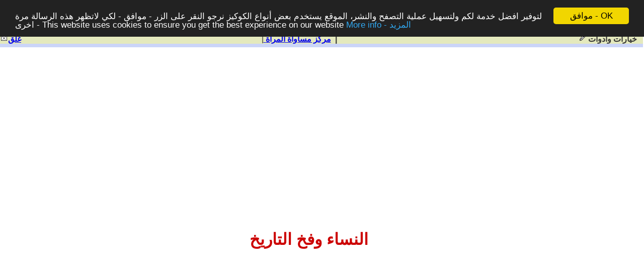

--- FILE ---
content_type: text/html
request_url: https://www.c-we.org/ar/show.art.asp?aid=786096
body_size: 9748
content:


<html>
<head>
<meta http-equiv="Content-Language" content="ar-iq">
 
<meta http-equiv="Content-Type" content="text/html; charset=windows-1256">
<title>سعود سالم - النساء وفخ التاريخ </title>
<meta NAME="KEYWORDS" CONTENT="النساء وفخ التاريخ,سعود سالم,سعود,سالم,&#1605;&#1585;&#1603;&#1586;,&#1605;&#1587;&#1575;&#1608;&#1575;&#1577;,&#1575;&#1604;&#1605;&#1585;&#1571;&#1577;,&#1605;&#1585;&#1603;&#1586; &#1605;&#1587;&#1575;&#1608;&#1575;&#1577; &#1575;&#1604;&#1605;&#1585;&#1571;&#1577;">
<meta NAME="DESCRIPTION" CONTENT="النساء وفخ التاريخ - سعود سالم - &#1605;&#1585;&#1603;&#1586; &#1605;&#1587;&#1575;&#1608;&#1575;&#1577; &#1575;&#1604;&#1605;&#1585;&#1571;&#1577; ">

   <meta property="og:image" content="https://ahewar.net/Upload/user/images/12c674d2-6d98-4e12-9f6d-39b045a47c09.jpg" />
    <meta property="og:title" content="سعود سالم - النساء وفخ التاريخ" />
    <meta property="og:description" content="سعود سالم - النساء وفخ التاريخ" />
    

<meta property="fb:app_id" content="170398933009966">

<link rel="STYLESHEET" type="text/css" href="https://www.c-we.org/util/css/article.css.asp" />


 	
	 	
	<!-- Begin Cookie Consent plugin by Silktide - https://silktide.com/cookieconsent -->
<script type="text/javascript">
    window.cookieconsent_options = { "message": "&#1604;&#1578;&#1608;&#1601;&#1610;&#1585; &#1575;&#1601;&#1590;&#1604; &#1582;&#1583;&#1605;&#1577; &#1604;&#1603;&#1605; &#1608;&#1604;&#1578;&#1587;&#1607;&#1610;&#1604; &#1593;&#1605;&#1604;&#1610;&#1577; &#1575;&#1604;&#1578;&#1589;&#1601;&#1581; &#1608;&#1575;&#1604;&#1606;&#1588;&#1585;&#1548; &#1575;&#1604;&#1605;&#1608;&#1602;&#1593; &#1610;&#1587;&#1578;&#1582;&#1583;&#1605; &#1576;&#1593;&#1590; &#1571;&#1606;&#1608;&#1575;&#1593; &#1575;&#1604;&#1603;&#1608;&#1603;&#1610;&#1586; &#1606;&#1585;&#1580;&#1608; &#1575;&#1604;&#1606;&#1602;&#1585; &#1593;&#1604;&#1609; &#1575;&#1604;&#1586;&#1585; - &#1605;&#1608;&#1575;&#1601;&#1602; - &#1604;&#1603;&#1610; &#1604;&#1575;&#1578;&#1592;&#1607;&#1585; &#1607;&#1584;&#1607; &#1575;&#1604;&#1585;&#1587;&#1575;&#1604;&#1577; &#1605;&#1585;&#1577; &#1575;&#1582;&#1585;&#1609; - This website uses cookies to ensure you get the best experience on our website", "dismiss": "&#1605;&#1608;&#1575;&#1601;&#1602; - OK", "learnMore": "More info - &#1575;&#1604;&#1605;&#1586;&#1610;&#1583;", "link": "https://ahewar.org/cookies.asp", "theme": "dark-top" };
</script>

<script type="text/javascript" src="//cdnjs.cloudflare.com/ajax/libs/cookieconsent2/1.0.9/cookieconsent.min.js"></script>
<!-- End Cookie Consent plugin -->



<LINK REL=STYLESHEET HREF='https://www.ahewar.org/util/css/arabic.css' TYPE='text/css'>
<script src="https://www.ahewar.org//util/check.js"></script><LINK REL=STYLESHEET HREF='https://www.ahewar.org/util/css/css.xp.asp' TYPE='text/css'>


<script src="https://www.c-we.org/util/js/ypSlideOutMenusC.js" type="text/javascript" language="JavaScript"></script>
<script type="text/javascript" language="JavaScript1.2">	
var menus = [
		new ypSlideOutMenu("menu1", "down", 0, 22, 200, 350)
	]

	for (var i = 0; i < menus.length; i++) {
		menus[i].onactivate = new Function("document.getElementById('act" + i + "').className='active';");
		menus[i].ondeactivate = new Function("document.getElementById('act" + i + "').className='';");
	}


function RatingHeader() 
{
document.ISformRatingForm.Submitbtn.disabled = false ; 
}

function openWin(url)
{

var remote = open(url ,"sendpage","height=260,width=370,alwaysLowered=0,alwaysRaised=0,channelmode=0,dependent=0,directories=0,fullscreen=0,hotkeys=1,location=0,menubar=0,resizable=0,scrollbars=1,status=0,titlebar=1,toolbar=0,z-lock=0");

}

function openWinPrint(url)
{
var remote = open(url);
}

//-->
</SCRIPT>
</head>
<body>
<!-- menubar -->
<div id="bottombar">
	<table border="0" cellspacing="0" cellpadding="0" style="width:100%;" bgcolor="#e4e9bd" ID="Table1">
		<tr>
		<!-- close -->
			<td valign="top" nowrap="nowrap"  onclick="self.close();">
			<a href="#">
			<img src="https://www.ahewar.org/debat/images/close.gif" width="16" height="16" alt=""  border="0"  /><br />
			</a>
			</td>
			<td valign="top"  onclick="self.close();">
			<a href="#">
			<b>&#1594;&#1604;&#1602;<b>
			</a>
			</td>
		<!-- spacer -->
			<td valign="top" align=center style="width:100%;">
			
			
				&nbsp;|<a href="#" OnClick="openClose('https://www.c-we.org')"><b>&nbsp;&#1605;&#1585;&#1603;&#1586; &#1605;&#1587;&#1575;&#1608;&#1575;&#1577; &#1575;&#1604;&#1605;&#1585;&#1571;&#1577;<b></a> &nbsp;|&nbsp; 
			
			</td>
		<!-- menu -->
			<td valign="top"
			onmouseover="ypSlideOutMenu.showMenu('menu1')" 
			onmouseout="ypSlideOutMenu.hideMenu('menu1')">			
			<a id="act0" href="#" 
			>
			<img src="https://www.ahewar.org/debat/images/pen.gif" width="16" height="16" alt="" hspace="3" border="0" /><br />
			</a>
			</td>
			<td valign="top" nowrap="nowrap"
			onmouseover="ypSlideOutMenu.showMenu('menu1')" 
			onmouseout="ypSlideOutMenu.hideMenu('menu1')">		
			<b>&#1582;&#1610;&#1575;&#1585;&#1575;&#1578; &#1608;&#1575;&#1583;&#1608;&#1575;&#1578;</b>
			&nbsp;&nbsp;</td>
		</tr>
	</table>
</div>
<!-- drop down menu layer -->
<div id="menu1Container">
	<div id="menu1Content" class="menu" >
		
		<div class="options" align="right" dir="rtl" style="background-color:#e4e9bd;">
			<!--
			<a  href="mailto:?subject='النساء وفخ التاريخ - سعود سالم'&body=Please read this article  https://www.ahewar.org/debat/show.art.asp?aid=786096">&#1575;&#1585;&#1587;&#1604; &#1607;&#1584;&#1575; &#1575;&#1604;&#1605;&#1608;&#1590;&#1608;&#1593; &#1575;&#1604;&#1609; &#1589;&#1583;&#1610;&#1602;</a>
			-->
			<b>
			<a  href="send.art.asp?aid=786096">&#1575;&#1585;&#1587;&#1604; &#1607;&#1584;&#1575; &#1575;&#1604;&#1605;&#1608;&#1590;&#1608;&#1593; &#1575;&#1604;&#1609; &#1589;&#1583;&#1610;&#1602;</a>
			
			<a href='word.art.asp?aid=786096' target=_blank >WORD - &#1581;&#1601;&#1592;</a>
			
			<a href="#" onClick="Javascript:openWinPrint('print.art.asp?aid=786096&ac=1');">&#1581;&#1601;&#1592;</a>
			<a href="#" onClick="Javascript:fnCopyToClipBoard();" >&#1606;&#1587;&#1582; - Copy</a>

			
			
			
				<a href="#" onClick="location.href='mailto:saoudsalem@free.fr?subject=&#1605;&#1585;&#1603;&#1586; &#1605;&#1587;&#1575;&#1608;&#1575;&#1577; &#1575;&#1604;&#1605;&#1585;&#1571;&#1577; - النساء وفخ التاريخ&body=Comments about your article  https://www.ahewar.org/debat/show.art.asp?aid=786096'">&#1575;&#1585;&#1587;&#1604; &#1576;&#1585;&#1571;&#1610;&#1603; &#1575;&#1604;&#1609; &#1603;&#1575;&#1578;&#1576; &#1575;&#1604;&#1605;&#1602;&#1575;&#1604;</a>
			
			
			<a href="#" onClick="Javascript:openWinPrint('print.art.asp?aid=786096&ac=2');">&#1606;&#1587;&#1582;&#1577;&nbsp; &#1602;&#1575;&#1576;&#1604;&#1577;&nbsp; &#1604;&#1604;&#1591;&#1576;&#1575;&#1593;&#1577;</a>
			
			
				<a href="#rate">&#1573;&#1588;&#1578;&#1585;&#1603; &#1601;&#1610; &#1578;&#1602;&#1610;&#1610;&#1605; &#1607;&#1584;&#1575;&#1575;&#1604;&#1605;&#1608;&#1590;&#1608;&#1593;</a>
			

			<a href="#"  onClick="addToFavorite('show.art.asp?aid=786096',' النساء وفخ التاريخ');">&#1573;&#1590;&#1575;&#1601;&#1577; &#1573;&#1604;&#1609; &#1575;&#1604;&#1605;&#1601;&#1590;&#1604;&#1577;</a>  

			
            
            <a href="#" onClick="location=window.close();">&#1594;&#1604;&#1602;</a>
            </b>
		</div>
	</div>
</div>

<br />

          
            <center>


            <script async src="//pagead2.googlesyndication.com/pagead/js/adsbygoogle.js"></script>
            <!-- womenCenter2017 -->
            <ins class="adsbygoogle"
                 style="display:block"
                 data-ad-client="ca-pub-5293684615341952"
                 data-ad-slot="5828920671"
                 data-ad-format="auto"></ins>
            <script>
            (adsbygoogle = window.adsbygoogle || []).push({});
            </script>
	   

            <br>

            <script type="text/javascript"><!--
                google_ad_client = "pub-5293684615341952";
                /* 728x15, WomenCenterLink */
                google_ad_slot = "2378386096";
                google_ad_width = 728;
                google_ad_height = 15;
                //-->
            </script>
            <script type="text/javascript"
            src="https://pagead2.googlesyndication.com/pagead/show_ads.js">
            </script>
                </center>

     

<div align="center" dir="rtl">
<div class="contentBody" id =articleTable >


	  <script src="https://www.gmodules.com/ig/ifr?url=https://www.google.com/ig/modules/translatemypage.xml&up_source_language=ar&w=160&h=60&title=&border=&output=js"></script>
            
	 


	
<h1><font size="6">النساء وفخ التاريخ</font></h1>


<br />

    
<center>


         

        <script async src="//pagead2.googlesyndication.com/pagead/js/adsbygoogle.js"></script>
        <!-- womenCenter2017 -->
        <ins class="adsbygoogle"
             style="display:block"
             data-ad-client="ca-pub-5293684615341952"
             data-ad-slot="5828920671"
             data-ad-format="auto"></ins>
        <script>
        (adsbygoogle = window.adsbygoogle || []).push({});
        </script>
	   

        <br>

        <script type="text/javascript"><!--
            google_ad_client = "pub-5293684615341952";
            /* 728x15, WomenCenterLink */
            google_ad_slot = "2378386096";
            google_ad_width = 728;
            google_ad_height = 15;
            //-->
        </script>
        <script type="text/javascript"
        src="https://pagead2.googlesyndication.com/pagead/show_ads.js">
        </script>
            </center>

    
		<p align="left" ><img  BORDER=0  src="https://ahewar.net/Upload/user/images/12c674d2-6d98-4e12-9f6d-39b045a47c09.jpg"></p>

		
<p align="right"><b>
سعود سالم
 <!--a   href="mailto:saoudsalem@free.fr?subject=&#1605;&#1585;&#1603;&#1586; &#1605;&#1587;&#1575;&#1608;&#1575;&#1577; &#1575;&#1604;&#1605;&#1585;&#1571;&#1577; -النساء وفخ التاريخ&body=Comments about your article  https://www.ahewar.org/debat/show.art.asp?aid=786096" >/a-->
<!--<br><a   href="mailto:saoudsalem@free.fr?subject=&#1605;&#1585;&#1603;&#1586; &#1605;&#1587;&#1575;&#1608;&#1575;&#1577; &#1575;&#1604;&#1605;&#1585;&#1571;&#1577; -النساء وفخ التاريخ&body=Comments about your article  https://www.ahewar.org/debat/show.art.asp?aid=786096" > saoudsalem@free.fr</a> -->


 

</!--a>

	<br>
	2023 / 3 / 11
<br/>

	     <!-- AddThis Button BEGIN -->
<div class="addthis_toolbox addthis_default_style addthis_32x32_style">
<a class="addthis_button_preferred_1"></a>
<a class="addthis_button_preferred_2"></a>
<a class="addthis_button_preferred_3"></a>
<a class="addthis_button_preferred_4"></a>
<a class="addthis_button_compact"></a>
</div>
<script type="text/javascript">var addthis_config = {"data_track_clickback":true};</script>
<script type="text/javascript" src="https://s7.addthis.com/js/250/addthis_widget.js#username=ahewar"></script>
<!-- AddThis Button END -->
	    
<b></p>

<!--Rating: <strong>4.8 / 5</strong> | <a href="#bottom">Rate this article</a> | <a href="#">More from same author</a> |-->

<p  align=justify   dir=rtl><font size="4">
2 - الفن للرجال، الديكور للنساء<br><br>الخيار الآخر ، الذي تبنته محموعة أخرى من النسويات، هو الانفصال، الانفصال الذي يمكن أن يسمى بـ " Split - الانقسام". بإعتبار أن المرأة مختلفة جسديًا وثقافيًا، وأن لديها حياة اجتماعية ونفسية مختلفة من خلال حساسيتها وتجربتها الجسدية والإجتماعية، فإنها تنتج بالضرورة فنًا مختلفًا عن فن الرجال، وبالتالي فلا داعي لدمج هذا الفن النسائي المختلف نوعيا في تاريخ الفن الذكوري العام، بل يجب بناء سرد تاريخي جديد مواز له قائم على الإبداع النسوي. ومن هنا نزع هذا التيار النسوي إلى إنتاج مظاهرات ثقافية وفنية خاصة بالنساء وبواسطة النساء، معارض وإحتفالات ومهرجانات خاصة بالإنتاج الفني النسائي، سواء في الفنون التشكيلية او السينما والمسرح والموسيقى  إلخ. ويرتبط هذا الاختيار بتيار نسوي أصولي يضع نظريات حول خصوصية المرأة وجوهرها أو طبيعتها المختلفة عن تلك الخاصة بالجنس الذكري والتي يجب تقديرها وتشجيعها وإبرازها في جميع المجالات ولا سيما مجال الإبداع الفني.<br>ذلك أنه منذ الستينيات، ظهرت منذ البداية عدة توجهات فكرية ونظرية داخل حركة النضال النسوي le féminisme، وظهر منها تيارين رئيسيين: التيار الأصولي essentialiste  (أو التفاضلي différentialiste) والتيار العالمي أو الكوني universaliste.<br>ينادي التيار الأصولي، الذي دافعت عنه بشكل خاص أنطوانيت فوك وغيرها من المثقفات في فرنسا Antoinette Fouque، بالحق في الاختلاف droit à la différence. بالنسبة لهؤلاء النسويات (وبعضهن لا يتردد في القول إنهن لسن نسويات، أو حتى أنهن مناهضات للنسوية) ، ستكون هناك خصوصيات أنثوية مكملة للخصوصيات الذكورية. على سبيل المثال، تميل النساء بشكل طبيعي إلى الحنان والرقة والحساسية وإلى إظهار التعاطف مع الآخرين. يدعي هذا التيار استخدامًا متناغمًا لمهارات الإناث في التكامل بين الجنسين من أجل الصالح العام للمجتمع. أثيرت هذه الحجج بشكل ملحوظ خلال النقاش حول "التكافؤ السياسي"، التكافؤ، وفقًا للأصولية، من شأنه أن يضفي طابعًا إنسانيًا على النشاط العام الإجتماعي والسياسي والثقافي، لأن النساء بطبيعتهن أكثر ليونة وأقرب إلى الحقائق اليومية، بينما يتمتع الرجال بالقدرة الطبيعية على التجريد والأيديولوجيا والعدوانية والسلطة.<br> يتضمن هذا الخيار العودة إلى المربع الأول، أي الإقصاء الذاتي للمرأة من مجال الأنشطة الاجتماعية، وخلق فن نسائي منفصل عن المجال الفني العالمي، دون التشكيك في المفهوم نفسه، الضرورة أو الغرض أو المعنى لإنتاج سلع تسمى بالأعمال الفنية. بعبارة أخرى ، خلق أداة لهيمنة النساء أنفسهن على بقية النساء ...<br>بلإضافة إلى أن هذه النظرة "الطبيعية"، والتي ترجع خصوصية مجموعة بشرية إلى عوامل طبيعية، كالجنس أو اللون أو الجينات، ترجعنا إلى السنوات المظلمة للبشرية، حيث تم تقسيم البشر إلى جداول تراتبية حسب أصولهم العنصرية، وبالتالي فإن ربط الأنوثة  بخصائص إجتماعية وثقافية أونفسية وإعتبارها "طبيعة" للمرأة، تظل مشوبة بشبهة العنصرية والعودة إلى أزمنة غابرة لا تندم عليها البشرية، رجالا ونساء. <br>ومع ذلك، إذا اعتبرنا الفن مجرد علاقة ذاتية بالعالم وبالمحيط الذي يعيش فيه الفرد، فإن المرأة التي لا تعيش نفس الواقع الاجتماعي والاقتصادي والعاطفي، في مجتمع تهيمن فيها الهياكل الأبوية والعنف والإقصاء الذكوري والشراسة الرأسمالية، فإنه من الضرورة أن تولد "اختلافات" في الإنتاج الثقافي والفني تعكس هذه الحقائق المعاشة من قبل النساء. لكن هذه الاختلافات لها أصول متعددة غير التفرد أو التكوين البيولوجي، أو الميل "الطبيعي" للمرأة للبقاء في المطبخ بدلا من الجلوس أمام التلفزيون لمشاهدة المباراة. ويمكن تفنيد هذه الحجة بنفس الطريقة حين يقدمها البعض لتبرير خصوصية فن المجموعات الإثنية أو الثقافية المختلفة في أوروبا والولايات المتحدة، مثل الفن المتعلق بالمواطنين ذوي الأصول الأفريقية، أمريكا الجنوبية، الهنود أو المنتمين إلى المثليين والمثليات أو فن الطبقة العاملة .. لو أخذنا كمثال، الفنان الأمريكي جان ميشيل باسكيا (22 ديسمبر 1960- 12 أغسطس 1988) والذي ينحدر من أصل هاييتي وبورتوريكي، لرأينا أن محتوى لوحاته يعبر فعلا عن معاناة الإنسان الأسود الأمريكي، غير أن ذلك لا يرجع إلى كون باسكيا ذو لون أسود ومن عائلة بورتوريكية، وإنما إلى كون السود عموما يعانون من العنصرية والإضطهاد والإحتقار إلخ. فاللون الأسود ليس سوى هذه العلامة المميزة التي تعيّنه كإنسان أقل قيمة من المواطن الأبيض، وإنتاجه الفني هو تعبير عن هذه العلاقة كما يعيشها. لكن آلية الأبوية قوية لدرجة أن هيمنة الذكور موجودة أيضًا في الفئات المذكورة، فلا شك في وجود إنتاج فني مبكر للنساء الأمريكيات من أصول أفريقية، غير أن نظام الفن لم يهتم بهذا الإنتاج في ذلك الوقت، وأختار نموذجا ذكوريا لتجديد السوق وإنعاشها. ويبدو أن أصل الإشكالية هو هذه الثنائية رجل &#8592;&#8596;&#8594; إمرأة التي هي أصل هذا الطريق المسدود، هذا المأزق الذي لا يمكن التغلب عليه. <br>يضع جيوفاني ليستا Giovanni Lista، المؤرخ والناقد الفني الإيطالي المتخصص، أصل إقصاء المرأة من تاريخ الفن في عصر النهضة حيث "العبقرية الإبداعية هي اختراع ذكوري منذ مايكل أنجلو ... يعود الخلق إلى الرجل وإلى المرأة الإبداع - c’est à l’homme que reviendrait la création et à la femme la créativité". حيث المعنى العميق لهذه التفرقة حين نترجمها، الرجل له موهبة الخلق والإبداع المتعلق بالفنون الكبرى، وللمرأة الفنون التجميلية الثانوية، تجميل ديكور البيت ووضع الأزهار، وجعل المائدة منظمة بطريقة تفتح الشهية والعناية بكل ما يجعل الحياة العائلية مريحة تجلب الفرح والبهجة والسعادة للزوج وللأطفال وكلب العائلة .. إلخ<br> لا يتمثل الرد على هذه الملاحظة في تعديل أحد مصطلحات المعادلة بالانتقال من العبقرية = الرجل الخالق المبدع، إلى معادلة جديدة: العبقرية = المرأة الخالقة المبدعة أو إلى العبقرية = المرأة والرجل المبدعون؛ الحل هو تفجير المعادلة بأكملها من خلال التشكيك في حقيقية فكرة العبقرية ذاتها وضرورتها ومسائلة فكرة الخلق والإبداع الفني، ثم في النهاية التخلص من هذا التقابل الإفتعالي بين الرجل والمرأة كموضوعات مستقلة وفاعلة.<br>تاريخ الفن الذي أعيد النظر فيه من قبل النسويات المعاصرات يركز على شجب الأشكال المختلفة لإقصاء النساء وهيمنة الذكور المطلقة في جميع مجالات الحياة العملية والنظرية المتعلقة بالإنتاج الفني. هذا التاريخ الحديث هو مجرد بداية عمل بحثي للكشف عن آثار النساء اللائي اختفين من التاريخ، ومع ذلك، تبقى المشكلة : ماذا نفعل بآلاف الفنانات اللواتي عملن دائمًا في الظل؟ لا ينبغي أن تكون مسألة تاريخ الفن، وهي مجال أكاديمي بحت، يخص طبقة معينة من النسويات البرجوازيات، ذريعة لإخلاء أو تصفية المشكلة الحقيقية للفن بشكل عام والفن والنساء بشكل خاص. وعلى الرغم من كل شيء، فإن هذين الخيارين المذكورين أعلاه، التعاون (الاندماج ، الاستيعاب..) والانقسام أو الانفصال هما في الواقع ضروريان للعمل النسوي ويمثلان خطوة نحو التحرر العام، وهو التحرر للمرأة في المقام الأول، غير أن هذا التحرر لم يتم ولن يتم إذا توقف الأمر عند هذا الحد من إعادة تنظيم الأسماء والتواريخ وإضافة النساء إلى قائمة العباقرة الرجال، يجب التفكير في بقية النساء، وبقية الرجال، والذين يحتاجون للفن مثل بقية العباقرة، ليس للإستهلاك وإنما كممارسة وجودية ضرورية، وهذا هو ما تدعو إليه مجموعة أخرى من النسويات الثوريات لفتح الطريق للإختيار الثالث لإشكالية العلاقة بين الفن والنساء.<br><br>يتبع
</font>


                

<br>


<br>
     

        <script type="text/javascript"><!--
            google_ad_client = "pub-5293684615341952";
            /* 728x15, WomenCenterLink */
            google_ad_slot = "2378386096";
            google_ad_width = 728;
            google_ad_height = 15;
            //-->
        </script>
        <script type="text/javascript"
        src="https://pagead2.googlesyndication.com/pagead/show_ads.js">
        </script>

        <script async src="//pagead2.googlesyndication.com/pagead/js/adsbygoogle.js"></script>
        <!-- womenCenter2017 -->
        <ins class="adsbygoogle"
             style="display:block"
             data-ad-client="ca-pub-5293684615341952"
             data-ad-slot="5828920671"
             data-ad-format="auto"></ins>
        <script>
        (adsbygoogle = window.adsbygoogle || []).push({});
        </script>
	   


            <br />
            <script async src="//pagead2.googlesyndication.com/pagead/js/adsbygoogle.js"></script>
        <ins class="adsbygoogle"
             style="display:block"
             data-ad-format="autorelaxed"
             data-ad-client="ca-pub-5293684615341952"
             data-ad-slot="4972479472"></ins>
        <script>
             (adsbygoogle = window.adsbygoogle || []).push({});
        </script>

     
 <br>
    


<p dir="ltr" align="center"><b><span lang="ar-iq">

 
	    
	    <!-- AddThis Button BEGIN -->
<div class="addthis_toolbox addthis_default_style" >
<a class="addthis_button_facebook_like" fb:like:layout="button_count"></a>
<a class="addthis_button_tweet"></a>
<a class="addthis_counter addthis_pill_style"></a>
</div>
<script type="text/javascript">var addthis_config = {"data_track_clickback":true};</script>
<script type="text/javascript" src="https://s7.addthis.com/js/250/addthis_widget.js#username=ahewar"></script>
 </div>
	    
 <br />
 
 
  <p dir="ltr" align="center"><b><span lang="ar-iq"><font size="4">
<a rel="nofollow" target="_blank" href="https://www.facebook.com/cweorg">
<font color="#ff0000">&#1583;&#1593;&#1608;&#1577; &#1604;&#1604;&#1575;&#1606;&#1590;&#1605;&#1575;&#1605; &#1575;&#1604;&#1609; &#1605;&#1608;&#1602;&#1593;&#1606;&#1575; &#1601;&#1610; &#1575;&#1604;&#1601;&#1587;&#1576;&#1608;&#1603;</font></a></font></span></b></p>
    
    
    
   
      
        <center>
        
        
       
        <iframe src="https://www.facebook.com/plugins/likebox.php?href=http%3A%2F%2Fwww.facebook.com%2Fcweorg&amp;width=700&amp;colorscheme=light&amp;show_faces=true&amp;stream=false&amp;header=false&amp;height=285" scrolling="no" frameborder="0" style="border:none; overflow:hidden; width:700px; height:285px;" allowTransparency="true"></iframe>
      
       
        </center>
   
    
    	 </center>
    	       
 
        
      <div style="margin: 0 auto 0 auto;width: 650px;text-align:right;">
 <div id="fb-root"></div>
<script src="https://connect.facebook.net/ar_AR/all.js#xfbml=1"></script>
<fb:comments href="http://www.ahewar.org/debat/show.art.asp?aid=786096" width="650"   num_posts="30" >
</fb:comments>
</div>



</div>



<br />

<center>




 
<!-- Comment -->
            
            <table height="20" cellspacing="2" dir="rtl" cellpadding="2" width="55%" border="0"
                id="Table7">
              
                
  
    <tr align="justify" dir="rtl" onmouseover="this.style.color = 'blue'" onmouseout="this.style.color = ''">
                    <td colspan="2">
                        <p align="justify" dir="rtl">
   
   
<p align="center" dir="ltr"><b><font color="#FF0000" size="5">&#1606;&#1592;&#1575;&#1605; &#1578;&#1593;&#1604;&#1610;&#1602;&#1575;&#1578;
<span lang="ar-iq">&#1575;&#1604;&#1605;&#1608;&#1602;&#1593;</span> &#1605;&#1578;&#1608;&#1602;&#1601; &#1581;&#1575;&#1604;&#1610;&#1575; &#1604;&#1575;&#1587;&#1576;&#1575;&#1576; &#1578;&#1602;&#1606;&#1610;&#1577; </font></b></p>
<p align="center"><b><font color="#FF0000" size="5">&#1606;&#1585;&#1580;&#1608; &#1575;&#1587;&#1578;&#1582;&#1583;&#1575;&#1605; &#1578;&#1593;&#1604;&#1610;&#1602;&#1575;&#1578; 
&#1575;&#1604;&#1601;&#1610;&#1587;&#1576;&#1608;&#1603;<br>
&nbsp;</font></b></p>
<p>&nbsp;</p>

   
      </p>
                    </td>
                </tr>
                


    </table>
     

            <center>
            <script type="text/javascript"><!--
            google_ad_client = "pub-5293684615341952";
            /* 728x90,Women Center article 19/05/08 */
            google_ad_slot = "3341222290";
            google_ad_width = 728;
            google_ad_height = 90;
            //-->
            </script>
            <script type="text/javascript"
            src="https://pagead2.googlesyndication.com/pagead/show_ads.js">
            </script>

            <br>



            <script type="text/javascript"><!--
            google_ad_client = "pub-5293684615341952";
            /* 728x15, WomenCenterLink */
            google_ad_slot = "2378386096";
            google_ad_width = 728;
            google_ad_height = 15;
            //-->
            </script>
            <script type="text/javascript"
            src="https://pagead2.googlesyndication.com/pagead/show_ads.js">
            </script>
            </center>

     

</center>	

<!-- Rating -->

<a name="rate">
<table class="ratingTable" style="width:600px; border:1px solid gray;" align="center" ID="Table2">
<FORM name='ISformRatingForm' id='formRatingForm'  method='post' action='show.art.asp?userID=4217&aid=786096'>
<tr>
	<td align="center" colspan="14">
	<span  class="darkRed"><b>&#1573;&#1588;&#1578;&#1585;&#1603; &#1601;&#1610; &#1578;&#1602;&#1610;&#1610;&#1605; &#1607;&#1584;&#1575;&#1575;&#1604;&#1605;&#1608;&#1590;&#1608;&#1593;</b><br><font face='Arabic Transparent,Arial,Traditional Arabic,Simplified Arabic' size=2 >&#1578;&#1606;&#1608;&#1610;&#1607; ! &#1606;&#1578;&#1610;&#1580;&#1577; &#1575;&#1604;&#1578;&#1589;&#1608;&#1610;&#1578; &#1594;&#1610;&#1585; &#1583;&#1602;&#1610;&#1602;&#1577; &#1608;&#1578;&#1593;&#1576;&#1585; &#1593;&#1606; &#1585;&#1571;&#1609; &#1575;&#1604;&#1605;&#1588;&#1575;&#1585;&#1603;&#1610;&#1606; &#1601;&#1610;&#1607;</span><hr>
	</td>
	
</tr>

<tr>
<td nowrap="nowrap" ><img src="https://www.ahewar.org/debat/icons/rateDown.gif" width="16" height="16" alt="" border="0" /><b>&#1587;&#1610;&#1569;</b></td>
<TD width='12%' nowarp><INPUT type='radio' name='intRateValue'  value='1'    onclick=jscript:RatingHeader() >1</TD><TD width='12%' nowarp><INPUT type='radio' name='intRateValue'  value='2'    onclick=jscript:RatingHeader() >2</TD><TD width='12%' nowarp><INPUT type='radio' name='intRateValue'  value='3'    onclick=jscript:RatingHeader() >3</TD><TD width='12%' nowarp><INPUT type='radio' name='intRateValue'  value='4'    onclick=jscript:RatingHeader() >4</TD><TD width='12%' nowarp><INPUT type='radio' name='intRateValue'  value='5'    onclick=jscript:RatingHeader() >5</TD><TD width='12%' nowarp><INPUT type='radio' name='intRateValue'  value='6'    onclick=jscript:RatingHeader() >6</TD><TD width='12%' nowarp><INPUT type='radio' name='intRateValue'  value='7'    onclick=jscript:RatingHeader() >7</TD><TD width='12%' nowarp><INPUT type='radio' name='intRateValue'  value='8'    onclick=jscript:RatingHeader() >8</TD><TD width='12%' nowarp><INPUT type='radio' name='intRateValue'  value='9'    onclick=jscript:RatingHeader() >9</TD><TD width='12%' nowarp><INPUT type='radio' name='intRateValue'  value='10'    onclick=jscript:RatingHeader() >10</TD>

<td nowrap="nowrap" ><b>&#1580;&#1610;&#1583; &#1580;&#1583;&#1575;</b><img src="https://www.ahewar.org/debat/icons/rateUp.gif" width="16" height="16" alt="" border="0" /></td>		
	<td><INPUT type='submit' class='small' name='Submitbtn' id='Submitbtn'  style='"&styleBottun&"' value='&#1589;&#1608;&#1578;'    ></td>
</tr>

<tr>

	<td colspan="14" align="center">
	 <table border='0'  bordercolor='#111111' algin=center  bgcolor='#FFFFFF'><tr> <td width='2%' bgcolor='#637FF9' >&nbsp;</td> <td width='2%' bgcolor='#637FF9' >&nbsp;</td> <td width='2%' bgcolor='#637FF9' >&nbsp;</td> <td width='2%' bgcolor='#637FF9' >&nbsp;</td> <td width='2%' bgcolor='#637FF9' >&nbsp;</td> <td width='2%' bgcolor='#637FF9' >&nbsp;</td> <td width='2%' bgcolor='#637FF9' >&nbsp;</td> <td width='2%' bgcolor='#637FF9' >&nbsp;</td> <td width='2%' bgcolor='#637FF9' >&nbsp;</td> <td width='2%' bgcolor='#637FF9' >&nbsp;</td> <td width='2%' bgcolor='#637FF9' >&nbsp;</td> <td width='2%' bgcolor='#637FF9' >&nbsp;</td> <td width='2%' bgcolor='#637FF9' >&nbsp;</td> <td width='2%' bgcolor='#637FF9' >&nbsp;</td> <td width='2%' bgcolor='#637FF9' >&nbsp;</td> <td width='2%' bgcolor='#637FF9' >&nbsp;</td> <td width='2%' bgcolor='#637FF9' >&nbsp;</td> <td width='2%' bgcolor='#637FF9' >&nbsp;</td> <td width='2%' bgcolor='#637FF9' >&nbsp;</td> <td width='2%' bgcolor='#637FF9' >&nbsp;</td> <td width='2%' bgcolor='#637FF9' >&nbsp;</td> <td width='2%' bgcolor='#637FF9' >&nbsp;</td> <td width='2%' bgcolor='#637FF9' >&nbsp;</td> <td width='2%' bgcolor='#637FF9' >&nbsp;</td> <td width='2%' bgcolor='#637FF9' >&nbsp;</td> <td width='2%' bgcolor='#637FF9' >&nbsp;</td> <td width='2%' bgcolor='#637FF9' >&nbsp;</td> <td width='2%' bgcolor='#637FF9' >&nbsp;</td> <td width='2%' bgcolor='#637FF9' >&nbsp;</td> <td width='2%' bgcolor='#637FF9' >&nbsp;</td> <td width='2%' bgcolor='#637FF9' >&nbsp;</td> <td width='2%' bgcolor='#637FF9' >&nbsp;</td> <td width='2%' bgcolor='#637FF9' >&nbsp;</td> <td width='2%' bgcolor='#637FF9' >&nbsp;</td> <td width='2%' bgcolor='#637FF9' >&nbsp;</td> <td width='2%' bgcolor='#637FF9' >&nbsp;</td> <td width='2%' bgcolor='#637FF9' >&nbsp;</td> <td width='2%' bgcolor='#637FF9' >&nbsp;</td> <td width='2%' bgcolor='#637FF9' >&nbsp;</td> <td width='2%' bgcolor='#637FF9' >&nbsp;</td><td width='2%'>&nbsp;</td><td width='2%'>&nbsp;</td><td width='2%' bgcolor='#66CCCC'>100%</td></tr></table>
	</td>
</tr>

<tr>
	<td colspan="7" align='center' nowrap>
		<span class="darkRed">
		
		 <font size='2' face='Arabic Transparent,Arial,Traditional Arabic,Simplified Arabic'  color='#FF0000'><b>&#1575;&#1604;&#1606;&#1578;&#1610;&#1580;&#1577; : </font>100%
	</span>
	</td>
	
	<td colspan="7" align='center' nowrap>
		<span class="darkRed">
		
			<font size=2  face='Arabic Transparent,Arial,Traditional Arabic,Simplified Arabic' color=#FF0000><span lang=ar-iq><b>&nbsp;&#1588;&#1575;&#1585;&#1603;&nbsp;&#1601;&#1610;  &nbsp;&#1575;&#1604;&#1578;&#1589;&#1608;&#1610;&#1578; : </b></font><b>4
		</span>
	</td>
	
</tr>




<input type="hidden" name="strMsgText"  value ="&#1604;&#1602;&#1583; &#1578;&#1605; &#1606;&#1587;&#1582; &#1575;&#1604;&#1605;&#1608;&#1590;&#1608;&#1593;&nbsp; &#1608; &#1610;&#1605;&#1603;&#1606;&#1603; &#1575;&#1604;&#1575;&#1606; &#1604;&#1589;&#1602;&#1607; &#1608;&#1575;&#1587;&#1578;&#1582;&#1583;&#1575;&#1605;&#1607; &#1601;&#1610; &#1575;&#1610; &#1576;&#1585;&#1606;&#1575;&#1605;&#1580; &#1604;&#1578;&#1581;&#1585;&#1610;&#1585; &#1575;&#1604;&#1606;&#1589;&#1608;&#1589;" ID="Hidden1">

</table>
</FORM>


</div>
<SCRIPT LANGUAGE=javascript>
<!--
function fnCopyToClipBoard() {
	window.clipboardData.clearData();
	bResult = window.clipboardData.setData("Text",articleTable.innerText);
	alert(document.ISformRatingForm.strMsgText.value);
}

//-->
</SCRIPT>
<br />

<br />



</center>

<div id="Div1">
<TABLE WIDTH=100% BORDER=0 CELLSPACING=1 CELLPADDING=1  bgcolor="#e4e9bd" ID="Table3">
	
	<TR align=center>
		
			<TD  align=center colspan =3>
			<b>
			| <a  href="send.art.asp?aid=786096">&#1575;&#1585;&#1587;&#1604; &#1607;&#1584;&#1575; &#1575;&#1604;&#1605;&#1608;&#1590;&#1608;&#1593; &#1575;&#1604;&#1609; &#1589;&#1583;&#1610;&#1602; <IMG SRC="https://www.ahewar.org/debat/images/art/sendto.gif" border=0></a>

			| <a href='word.art.asp?aid=786096' target=_blank >&#1581;&#1601;&#1592; - &#1608;&#1585;&#1583;    <IMG SRC="https://www.ahewar.org/debat/images/art/word.gif" border=0></a>
			
			| <a href="#" onClick="Javascript:fnCopyToClipBoard();" >&#1606;&#1587;&#1582; - Copy <IMG SRC="https://www.ahewar.org/debat/images/art/copyTo.gif" border=0></a>
			| <a href="#" onClick="Javascript:openWinPrint('print.art.asp?aid=786096&ac=1');">&#1581;&#1601;&#1592; <IMG SRC="https://www.ahewar.org/debat/images/art/save.gif" border=0></a>

			
			
			
				| <a href="#" onClick="location.href='mailto:saoudsalem@free.fr?subject=&#1605;&#1585;&#1603;&#1586; &#1605;&#1587;&#1575;&#1608;&#1575;&#1577; &#1575;&#1604;&#1605;&#1585;&#1571;&#1577; - النساء وفخ التاريخ&body=Comments about your article  https://www.ahewar.org/debat/show.art.asp?aid=786096'">&#1575;&#1585;&#1587;&#1604; &#1576;&#1585;&#1571;&#1610;&#1603; &#1575;&#1604;&#1609; &#1603;&#1575;&#1578;&#1576; &#1575;&#1604;&#1605;&#1602;&#1575;&#1604; <IMG SRC="https://www.ahewar.org/debat/images/art/postcomment.gif" border=0></a>
			
			| <a href="#"  onClick="addToFavorite('https://www.c-we.org/ar/art/show.art.asp?aid=786096',' النساء وفخ التاريخ - سعود سالم');"> <IMG SRC="https://www.ahewar.org/debat/images/art/addToFavorites.gif" border=0> &#1573;&#1590;&#1575;&#1601;&#1577; &#1573;&#1604;&#1609; &#1575;&#1604;&#1605;&#1601;&#1590;&#1604;&#1577;</a> |

			</b></TD>
			
	</TR>
	
	
	<TR>
		
			
			<TD align=center >
				|<a href="/cdn-cgi/l/email-protection#87e5e0f2e5f5e6eeebc7fee6efe8e8a9e3ecb8f4f2e5ede2e4f3bac4a9d0a9c2"><b>&nbsp;&#1575;&#1604;&#1576;&#1585;&#1610;&#1583; &#1575;&#1604;&#1575;&#1604;&#1603;&#1578;&#1585;&#1608;&#1606;&#1610; <IMG SRC="https://www.ahewar.org/debat/images/art/email.gif" border=0><b></a> &nbsp;|&nbsp;   
			
			
				|<a href="#" OnClick="openClose('https://www.c-we.org')" ><b>&nbsp;Center For Women's Equality<b> <IMG SRC="https://www.ahewar.org/debat/images/art/home.gif" border=0></a> &nbsp;   
				
				| <a href="#" onClick="Javascript:openWinPrint('print.art.asp?aid=786096&ac=2');">&#1606;&#1587;&#1582;&#1577;&nbsp; &#1602;&#1575;&#1576;&#1604;&#1577;&nbsp; &#1604;&#1604;&#1591;&#1576;&#1575;&#1593;&#1577; <IMG SRC="https://www.ahewar.org/debat/images/art/print.gif" border=0></a> &nbsp;|&nbsp;

				
			</td>
			
		
		
	
		<TD onclick="self.close();"  align="right" ><img src="https://www.ahewar.org/debat/images/close.gif" width="16" height="16" alt="" hspace="3"  border="0"/><a href="#"><b>&#1594;&#1604;&#1602;<b></TD>
	</TR>
</TABLE>

</div>
<script data-cfasync="false" src="/cdn-cgi/scripts/5c5dd728/cloudflare-static/email-decode.min.js"></script><script type="text/javascript">
var gaJsHost = (("https:" == document.location.protocol) ? "https://ssl." : "https://www.");
document.write(unescape("%3Cscript src='" + gaJsHost + "google-analytics.com/ga.js' type='text/javascript'%3E%3C/script%3E"));
</script>
<script type="text/javascript">
try {
var pageTracker = _gat._getTracker("UA-5631233-6");
pageTracker._trackPageview();
} catch(err) {}</script> 
<script defer src="https://static.cloudflareinsights.com/beacon.min.js/vcd15cbe7772f49c399c6a5babf22c1241717689176015" integrity="sha512-ZpsOmlRQV6y907TI0dKBHq9Md29nnaEIPlkf84rnaERnq6zvWvPUqr2ft8M1aS28oN72PdrCzSjY4U6VaAw1EQ==" data-cf-beacon='{"version":"2024.11.0","token":"7224e3de9c2e47f09486af942b0aeee0","r":1,"server_timing":{"name":{"cfCacheStatus":true,"cfEdge":true,"cfExtPri":true,"cfL4":true,"cfOrigin":true,"cfSpeedBrain":true},"location_startswith":null}}' crossorigin="anonymous"></script>
</body>
</html>


--- FILE ---
content_type: text/html; charset=utf-8
request_url: https://www.google.com/recaptcha/api2/aframe
body_size: 268
content:
<!DOCTYPE HTML><html><head><meta http-equiv="content-type" content="text/html; charset=UTF-8"></head><body><script nonce="zgqDYV5NYPMjtB9monaDwQ">/** Anti-fraud and anti-abuse applications only. See google.com/recaptcha */ try{var clients={'sodar':'https://pagead2.googlesyndication.com/pagead/sodar?'};window.addEventListener("message",function(a){try{if(a.source===window.parent){var b=JSON.parse(a.data);var c=clients[b['id']];if(c){var d=document.createElement('img');d.src=c+b['params']+'&rc='+(localStorage.getItem("rc::a")?sessionStorage.getItem("rc::b"):"");window.document.body.appendChild(d);sessionStorage.setItem("rc::e",parseInt(sessionStorage.getItem("rc::e")||0)+1);localStorage.setItem("rc::h",'1769046189602');}}}catch(b){}});window.parent.postMessage("_grecaptcha_ready", "*");}catch(b){}</script></body></html>